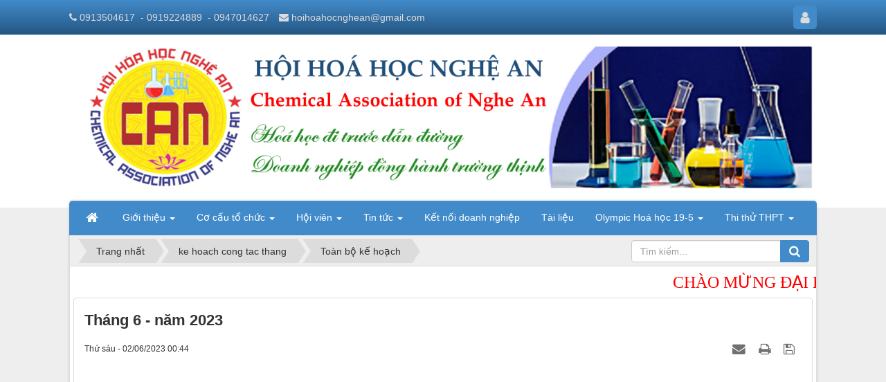

--- FILE ---
content_type: text/html; charset=UTF-8
request_url: https://can.net.vn/ke-hoach-cong-tac-thang/toan-bo-ke-hoach/thang-6-nam-2023-33.html
body_size: 10158
content:
<!DOCTYPE html>
    <html lang="vi" xmlns="http://www.w3.org/1999/xhtml" prefix="og: http://ogp.me/ns#">
    <head>
<title>hội hóa học nghệ an</title>
<meta name="description" content="Tháng 6 - năm 2023 - Detail - ke hoach cong tac thang - https&#x3A;&#x002F;&#x002F;can.net.vn&#x002F;ke-hoach-cong-tac-thang&#x002F;toan-bo-ke-hoach&#x002F;thang-6-nam-2023-33.html">
<meta name="keywords" content="kế hoạch tháng">
<meta name="news_keywords" content="kế hoạch tháng">
<meta name="author" content="Hội Hóa học Nghệ An">
<meta name="copyright" content="Hội Hóa học Nghệ An [webmaster@can.net.vn]">
<meta name="generator" content="NukeViet v4.4">
<meta http-equiv="Content-Type" content="text/html; charset=utf-8">
<meta property="og:title" content="Tháng 6 - năm 2023">
<meta property="og:type" content="article">
<meta property="og:description" content="Tháng 6 - năm 2023 - Detail - ke hoach cong tac thang - https&#x3A;&#x002F;&#x002F;can.net.vn&#x002F;ke-hoach-cong-tac-thang&#x002F;toan-bo-ke-hoach&#x002F;thang-6-nam-2023-33.html">
<meta property="og:site_name" content="Hội Hóa học Nghệ An">
<meta property="og:url" content="https://can.net.vn/ke-hoach-cong-tac-thang/toan-bo-ke-hoach/thang-6-nam-2023-33.html">
<meta property="article:published_time" content="2023-06-02EDT00:44:00">
<meta property="article:modified_time" content="2023-06-30EDT01:06:11">
<meta property="article:section" content="Toàn bộ kế hoạch">
<meta property="article:tag" content="kế hoạch tháng">
<link rel="shortcut icon" href="/uploads/banners/logohoi1.png">
<link rel="canonical" href="https://can.net.vn/ke-hoach-cong-tac-thang/toan-bo-ke-hoach/thang-6-nam-2023-33.html">
<link rel="alternate" href="/ke-hoach-cong-tac-thang/rss/" title="ke hoach cong tac thang" type="application/rss+xml">
<link rel="alternate" href="/ke-hoach-cong-tac-thang/rss/toan-bo-ke-hoach/" title="ke hoach cong tac thang - Toàn bộ kế hoạch" type="application/rss+xml">
<link rel="alternate" href="/ke-hoach-cong-tac-thang/rss/nam-2021-thang/" title="ke hoach cong tac thang - Năm 2021" type="application/rss+xml">
<link rel="alternate" href="/ke-hoach-cong-tac-thang/rss/nam-2022/" title="ke hoach cong tac thang - Năm 2022" type="application/rss+xml">
<link rel="alternate" href="/ke-hoach-cong-tac-thang/rss/nam-2023/" title="ke hoach cong tac thang - Năm 2023" type="application/rss+xml">
<link rel="alternate" href="/ke-hoach-cong-tac-thang/rss/nam-2024/" title="ke hoach cong tac thang - Năm 2024" type="application/rss+xml">
<link rel="alternate" href="/ke-hoach-cong-tac-thang/rss/nam-2025/" title="ke hoach cong tac thang - Năm 2025" type="application/rss+xml">
<link rel="alternate" href="/ke-hoach-cong-tac-thang/rss/nam-2026/" title="ke hoach cong tac thang - Năm 2026" type="application/rss+xml">
<link rel="preload" as="script" href="/assets/js/jquery/jquery.min.js?t=1753622993">
<link rel="preload" as="script" href="/assets/js/language/vi.js?t=1753622993">
<link rel="preload" as="script" href="/assets/js/DOMPurify/purify.js?t=1753622993">
<link rel="preload" as="script" href="/assets/js/global.js?t=1753622993">
<link rel="preload" as="script" href="/assets/js/site.js?t=1753622993">
<link rel="preload" as="script" href="/themes/default/js/news.js?t=1753622993">
<link rel="preload" as="script" href="/themes/default/js/main.js?t=1753622993">
<link rel="preload" as="script" href="/themes/default/js/custom.js?t=1753622993">
<link rel="preload" as="script" href="/assets/js/jquery-ui/jquery-ui.min.js?t=1753622993">
<link rel="preload" as="script" href="/assets/js/language/jquery.ui.datepicker-vi.js?t=1753622993">
<link rel="preload" as="script" href="/themes/default/js/users.js?t=1753622993">
<link rel="preload" as="script" href="/assets/js/star-rating/jquery.rating.pack.js?t=1753622993">
<link rel="preload" as="script" href="/assets/js/star-rating/jquery.MetaData.js?t=1753622993">
<link rel="preload" as="script" href="/themes/default/js/comment.js?t=1753622993">
<link rel="preload" as="script" href="/assets/editors/ckeditor/plugins/codesnippet/lib/highlight/highlight.pack.js?t=1753622993">
<link rel="preload" as="script" href="/themes/default/js/bootstrap.min.js?t=1753622993">
<link rel="stylesheet" href="/assets/css/font-awesome.min.css?t=1753622993">
<link rel="stylesheet" href="/themes/default/css/bootstrap.non-responsive.css?t=1753622993">
<link rel="stylesheet" href="/themes/default/css/style.css?t=1753622993">
<link rel="stylesheet" href="/themes/default/css/style.non-responsive.css?t=1753622993">
<link rel="StyleSheet" href="/themes/default/css/news.css?t=1753622993">
<link rel="stylesheet" href="/themes/default/css/custom.css?t=1753622993">
<link rel="StyleSheet" href="/themes/default/css/users.css?t=1753622993">
<link type="text/css" href="/assets/js/jquery-ui/jquery-ui.min.css?t=1753622993" rel="stylesheet" />
<link href="/assets/js/star-rating/jquery.rating.css?t=1753622993" type="text/css" rel="stylesheet"/>
<link href="/assets/editors/ckeditor/plugins/codesnippet/lib/highlight/styles/github.css?t=1753622993" rel="stylesheet">
<link rel="StyleSheet" href="/themes/default/css/comment.css?t=1753622993" type="text/css" />
    </head>
    <body>

    <noscript>
        <div class="alert alert-danger">Trình duyệt của bạn đã tắt chức năng hỗ trợ JavaScript.<br />Website chỉ làm việc khi bạn bật nó trở lại.<br />Để tham khảo cách bật JavaScript, hãy click chuột <a href="http://wiki.nukeviet.vn/support:browser:enable_javascript">vào đây</a>!</div>
    </noscript>
    <header>
        <div class="site-banner" style="background-image: url('/uploads/banners/banner3.png');"></div>
        <div class="section-header-bar">
            <div class="wraper">
                <nav class="header-nav">
                    <div class="header-nav-inner">
                        <div class="contactDefault">
                            <span class="visible-xs-inline-block"><a title="Thông tin liên hệ" class="pointer button" data-toggle="tip" data-target="#contactList" data-click="y"><em class="icon-old-phone icon-lg"></em><span class="hidden">Thông tin liên hệ</span></a></span>
<div id="contactList" class="content">
<h3 class="visible-xs-inline-block">Thông tin liên hệ</h3>
<ul class="contactList">
<li><em class="fa fa-phone"></em>&nbsp;<a href="tel:0913504617">0913504617</a>&nbsp; <a href="tel:0919224889">- 0919224889</a>&nbsp; <a href="tel:0947014627">- 0947014627</a></li>
<li><em class="fa fa-envelope"></em>&nbsp;<a href="/contact/Admin/">hoihoahocnghean@gmail.com</a></li>
</ul>
</div>
                        </div>
                        <div class="social-icons">
                        </div>
                        <div class="personalArea">
                            <span><a title="Đăng nhập - Đăng ký" class="pa pointer button" data-toggle="tip" data-target="#guestBlock_nv2" data-click="y" data-callback="recaptchareset"><em class="fa fa-user fa-lg"></em><span class="hidden">Đăng nhập</span></a></span>
                        </div>
                    </div>
                    <div id="tip" data-content="">
                        <div class="bg"></div>
                    </div>
                </nav>
            </div>
        </div>
        <div class="section-header">
            <div class="wraper">
                <div id="header">
                    <div class="logo">
                        <a title="Hội Hóa học Nghệ An" href="/"><img src="/uploads/banners/logohoi5.png" alt="Hội Hóa học Nghệ An"></a>
                                                <span class="site_name">Hội Hóa học Nghệ An</span>
                        <span class="site_description"></span>
                    </div>
                    <div class="right-ads">
                        <div class="nv-block-banners">
        <a rel="nofollow" href="/banners/click/?id=20&amp;s=a4f9ab0f5ec325882fb755d0cbff8bc6" onclick="this.target='_self'" title="Banner HHHNA"><img alt="Banner HHHNA" src="/uploads/banners/banner-hhhna-v2.png" width="1300"></a>
</div>

                    </div>
                </div>
            </div>
        </div>
    </header>
    <div class="section-nav">
        <div class="wraper">
            <nav class="second-nav" id="menusite">
                <div class="container">
                    <div class="row">
                        <div class="bg box-shadow">
                            <div class="navbar navbar-default navbar-static-top" role="navigation">
    <div class="navbar-header">
        <button type="button" class="navbar-toggle" data-toggle="collapse" data-target="#menu-site-default">
            <span class="sr-only">&nbsp;</span> <span class="icon-bar">&nbsp;</span> <span class="icon-bar">&nbsp;</span> <span class="icon-bar">&nbsp;</span>
        </button>
    </div>
    <div class="collapse navbar-collapse" id="menu-site-default">
        <ul class="nav navbar-nav">
            <li><a class="home" title="Trang nhất" href="/"><em class="fa fa-lg fa-home">&nbsp;</em><span class="visible-xs-inline-block"> Trang nhất</span></a></li>
                        <li  class="dropdown" role="presentation"><a class="dropdown-toggle"  href="/" role="button" aria-expanded="false" title="Giới thiệu">  Giới thiệu <strong class="caret">&nbsp;</strong>
                </a>  <ul class="dropdown-menu">
        <li><a href="/about/quyet-dinh-gia-nhap-lhh-kh-ktna.html" title="Quyết định gia nhập LHH KH&amp;KTNA">Quyết định gia nhập LHH KH&amp;KTNA</a></li>
    <li><a href="/about/quyet-dinh-thanh-lap-hoi.html" title="Quyết định thành lập Hội">Quyết định thành lập Hội</a></li>
    <li><a href="/about/cac-linh-vuc-hoat-dong.html" title="Các lĩnh vực hoạt động">Các lĩnh vực hoạt động</a></li>
    <li><a href="/about/dieu-le-hoi.html" title="Điều lệ Hội">Điều lệ Hội</a></li>
    <li><a href="/about/phuong-huong-nhiem-vu.html" title="Phương hướng nhiệm vụ">Phương hướng nhiệm vụ</a></li>
    <li><a href="/about/nghi-quyet-cua-dai-hoi.html" title="Nghị quyết của đại hội">Nghị quyết của đại hội</a></li>
    <li><a href="/about/quy-che-chi-tieu-noi-bo.html" title="Quy chế chi tiêu nội bộ">Quy chế chi tiêu nội bộ</a></li>
    <li><a href="/about/quy-dinh-su-dung-hoi-phi-va-quy-hoi.html" title="Quy định sử dụng hội phí và quỹ hội">Quy định sử dụng hội phí và quỹ hội</a></li>
</ul> </li>
            <li  class="dropdown" role="presentation"><a class="dropdown-toggle"  href="/" role="button" aria-expanded="false" title="Cơ cấu tổ chức">  Cơ cấu tổ chức <strong class="caret">&nbsp;</strong>
                </a>  <ul class="dropdown-menu">
        <li><a href="/about/co-cau-to-chuc.html" title="Cơ cấu tổ chức">Cơ cấu tổ chức</a></li>
    <li><a href="https://can.net.vn/about/lanh-dao-hoi.html" title="Lãnh đạo Hội">Lãnh đạo Hội</a></li>
    <li><a href="/about/ban-chap-hanh.html" title="Ban chấp hành">Ban chấp hành</a></li>
    <li><a href="/about/ban-thuong-vu.html" title="Ban thường vụ">Ban thường vụ</a></li>
    <li><a href="/about/ban-kiem-tra.html" title="Ban kiểm tra">Ban kiểm tra</a></li>
    <li class="dropdown-submenu"><a href="/phong-ban/ban-truyen-thong/" title="Ban truyền thông">Ban truyền thông</a> <ul class="dropdown-menu">
        <li><a href="https://can.net.vn/phong-ban/ban-truyen-thong/gioi-thieu-5.html" title="Giới thiệu về ban">Giới thiệu về ban</a></li>
    <li><a href="https://can.net.vn/phong-ban/ban-truyen-thong/hoat-dong-4.html" title="Hoạt động của ban">Hoạt động của ban</a></li>
</ul> </li>
    <li class="dropdown-submenu"><a href="/phong-ban/ban-tc-hc-th/" title="Ban tài chính - hành chính - tổng hợp">Ban tài chính - hành chính - tổng hợp</a> <ul class="dropdown-menu">
        <li><a href="https://can.net.vn/phong-ban/ban-tc-hc-th/gioi-thieu-9.html" title="Giới thiệu về ban">Giới thiệu về ban</a></li>
    <li><a href="https://can.net.vn/phong-ban/ban-tc-hc-th/hoat-dong-8.html" title="Hoạt động của ban">Hoạt động của ban</a></li>
</ul> </li>
    <li class="dropdown-submenu"><a href="/phong-ban/ban-thpt/" title="Ban Hoá học THPT">Ban Hoá học THPT</a> <ul class="dropdown-menu">
        <li><a href="https://can.net.vn/phong-ban/ban-thpt/gioi-thieu-10.html" title="Giới thiệu về ban">Giới thiệu về ban</a></li>
    <li><a href="https://can.net.vn/phong-ban/ban-thpt/hoat-dong-11.html" title="Hoạt động của ban">Hoạt động của ban</a></li>
</ul> </li>
    <li class="dropdown-submenu"><a href="/phong-ban/ban-thcs/" title="Ban Hoá học THCS">Ban Hoá học THCS</a> <ul class="dropdown-menu">
        <li><a href="https://can.net.vn/phong-ban/ban-thcs/gioi-thieu-6.html" title="Giới thiệu về ban">Giới thiệu về ban</a></li>
    <li><a href="https://can.net.vn/phong-ban/ban-thcs/hoat-dong-7.html" title="Hoạt động của ban">Hoạt động của ban</a></li>
</ul> </li>
    <li class="dropdown-submenu"><a href="/phong-ban/trung-tam-kn-qhdn/" title="Trung tâm KN&amp;QHDN">Trung tâm KN&amp;QHDN</a> <ul class="dropdown-menu">
        <li><a href="https://can.net.vn/phong-ban/trung-tam-kn-qhdn/gioi-thieu-trung-tam-kn-qhdn-13.html" title="Giới thiệu">Giới thiệu</a></li>
    <li><a href="https://can.net.vn/phong-ban/trung-tam-kn-qhdn/hoat-dong-cua-trung-tam-kn-qhdn-14.html" title="Hoạt động của trung tâm">Hoạt động của trung tâm</a></li>
</ul> </li>
    <li class="dropdown-submenu"><a href="/phong-ban/trung-tam-nc-ud-hoa-hoc/" title="Trung tâm NC&amp;ƯD Hóa học">Trung tâm NC&amp;ƯD Hóa học</a> <ul class="dropdown-menu">
        <li><a href="https://can.net.vn/phong-ban/trung-tam-nc-ud-hoa-hoc/gioi-thieu-ve-trung-tam-3.html" title="Giới thiệu về trung tâm">Giới thiệu về trung tâm</a></li>
    <li><a href="https://can.net.vn/phong-ban/trung-tam-nc-ud-hoa-hoc/hoat-dong-cua-trung-tam-2.html" title="Hoạt động của trung tâm">Hoạt động của trung tâm</a></li>
    <li><a href="https://can.net.vn/phong-ban/trung-tam-nc-ud-hoa-hoc/ho-so-nang-luc-1.html" title="Hồ sơ năng lực">Hồ sơ năng lực</a></li>
    <li><a href="https://can.net.vn/cv-bch/danh-sach/danh-sach-cv-2.html" title="Curriculum Vitae">Curriculum Vitae</a></li>
</ul> </li>
</ul> </li>
            <li  class="dropdown" role="presentation"><a class="dropdown-toggle"  href="" role="button" aria-expanded="false" title="Hội viên">  Hội viên <strong class="caret">&nbsp;</strong>
                </a>  <ul class="dropdown-menu">
        <li><a href="https://docs.google.com/document/d/1Y8_mniyI4qJ0pBj488fWyPtR3drP4jzeUHVfuhHtK4c/edit?usp=sharing" title="Mẫu đơn đăng kí tham gia Hội" onclick="this.target='_blank'">Mẫu đơn đăng kí tham gia Hội</a></li>
    <li><a href="https://script.google.com/macros/s/AKfycbypDGbfGgQZ1I2vOTg2roeUU7UbK2ZTI2fWXqq5Cg0/dev" title="Đăng kí và danh sách cấp thẻ hội viên" onclick="this.target='_blank'">Đăng kí và danh sách cấp thẻ hội viên</a></li>
</ul> </li>
            <li  class="dropdown" role="presentation"><a class="dropdown-toggle"  href="/tin-tuc-va-su-kien/" role="button" aria-expanded="false" title="Tin tức">  Tin tức <strong class="caret">&nbsp;</strong>
                </a>  <ul class="dropdown-menu">
        <li><a href="/ke-hoach-cong-tac-thang/toan-bo-ke-hoach/" title="Kế hoạch các tháng">Kế hoạch các tháng</a></li>
    <li><a href="/Ban-tin-noi-bo/" title="Bản tin nội bộ">Bản tin nội bộ</a></li>
    <li><a href="/thong-bao-van-ban/" title="Văn bản điều hành">Văn bản điều hành</a></li>
    <li><a href="/tin-bao-chi/" title="Tin báo chí">Tin báo chí</a></li>
</ul> </li>
            <li  role="presentation"><a class="dropdown-toggle"  href="/ket-noi-doanh-nghiep/" role="button" aria-expanded="false" title="Kết nối doanh nghiệp">  Kết nối doanh nghiệp</a> </li>
            <li  role="presentation"><a class="dropdown-toggle"  href="https://can.net.vn/sach-giao-trinh/" role="button" aria-expanded="false" title="Tài liệu">  Tài liệu</a> </li>
            <li  class="dropdown" role="presentation"><a class="dropdown-toggle"  href="" role="button" aria-expanded="false" title="Olympic Hoá học 19-5">  Olympic Hoá học 19-5 <strong class="caret">&nbsp;</strong>
                </a>  <ul class="dropdown-menu">
        <li><a href="https://docs.google.com/forms/d/e/1FAIpQLSfJLSb9A9coHL-DdYfTqJYk-2WsmEHkuCqI_mq7teW-1jqpMg/viewform" title="Đăng kí dự thi" onclick="this.target='_blank'">Đăng kí dự thi</a></li>
    <li><a href="https://docs.google.com/spreadsheets/d/16DfxT3dq5kFXgcJuJa_b_C0xzFEjY44ZgmDzgaTbGtU/edit?gid=356422078#gid=356422078" title="Danh sách đăng kí thành công" onclick="this.target='_blank'">Danh sách đăng kí thành công</a></li>
    <li><a href="https://can.net.vn/de-thi-dap-an-olympic-hoa-hoc-19-5/" title="Đề thi-Đáp án Olympic Hoá học 19-5">Đề thi-Đáp án Olympic Hoá học 19-5</a></li>
    <li><a href="https://can.net.vn/thong-bao-van-ban/quy-dinh-thi-olympic-hoa-hoc-19-5-cua-hoi-hoa-hoc-nghe-an-228.html" title="Quy định thi Olympic Hoá học 19-5">Quy định thi Olympic Hoá học 19-5</a></li>
</ul> </li>
            <li  class="dropdown" role="presentation"><a class="dropdown-toggle"  href="" role="button" aria-expanded="false" title="Thi thử THPT">  Thi thử THPT <strong class="caret">&nbsp;</strong>
                </a>  <ul class="dropdown-menu">
        <li><a href="https://docs.google.com/forms/d/e/1FAIpQLSco5HTQaCHV9vgdQypxd_Pq-9lpIsCO1k35VOGsLsh0L-3bkA/viewform" title="Đăng kí dự thi" onclick="this.target='_blank'">Đăng kí dự thi</a></li>
    <li><a href="https://docs.google.com/spreadsheets/d/1mbGsVRfk4R0ZIDrvH_32a700yeNXB6DGI3rljergUWw/edit?gid=1391314062#gid=1391314062" title="Danh sách đăng kí thành công" onclick="this.target='_blank'">Danh sách đăng kí thành công</a></li>
    <li><a href="https://can.net.vn/de-thi-dap-an-thi-thu-tn-thpt/" title="Đề thi-Đáp án thi thử TNTHPT">Đề thi-Đáp án thi thử TNTHPT</a></li>
</ul> </li>
        </ul>
    </div>
</div>
                        </div>
                    </div>
                </div>
            </nav>
        </div>
    </div>
    <div class="section-body">
        <div class="wraper">
            <section>
                <div class="container" id="body">
                    <nav class="third-nav">
                        <div class="row">
                            <div class="bg">
                            <div class="clearfix">
                                <div class="col-xs-24 col-sm-18 col-md-18">
                                                                        <div class="breadcrumbs-wrap">
                                        <div class="display">
                                            <a class="show-subs-breadcrumbs hidden" href="#" onclick="showSubBreadcrumbs(this, event);"><em class="fa fa-lg fa-angle-right"></em></a>
                                            <ul class="breadcrumbs list-none"></ul>
                                        </div>
                                        <ul class="subs-breadcrumbs"></ul>
                                        <ul class="temp-breadcrumbs hidden" itemscope itemtype="https://schema.org/BreadcrumbList">
                                            <li itemprop="itemListElement" itemscope itemtype="https://schema.org/ListItem"><a href="/" itemprop="item" title="Trang nhất"><span itemprop="name">Trang nhất</span></a><i class="hidden" itemprop="position" content="1"></i></li>
                                            <li itemprop="itemListElement" itemscope itemtype="https://schema.org/ListItem"><a href="/ke-hoach-cong-tac-thang/" itemprop="item" title="ke hoach cong tac thang"><span class="txt" itemprop="name">ke hoach cong tac thang</span></a><i class="hidden" itemprop="position" content="2"></i></li><li itemprop="itemListElement" itemscope itemtype="https://schema.org/ListItem"><a href="/ke-hoach-cong-tac-thang/toan-bo-ke-hoach/" itemprop="item" title="Toàn bộ kế hoạch"><span class="txt" itemprop="name">Toàn bộ kế hoạch</span></a><i class="hidden" itemprop="position" content="3"></i></li>
                                        </ul>
                                    </div>
                                </div>
                                <div class="headerSearch col-xs-24 col-sm-6 col-md-6">
                                    <div class="input-group">
                                        <input type="text" class="form-control" maxlength="60" placeholder="Tìm kiếm..."><span class="input-group-btn"><button type="button" class="btn btn-info" data-url="/seek/?q=" data-minlength="3" data-click="y"><em class="fa fa-search fa-lg"></em></button></span>
                                    </div>
                                </div>
                            </div>
                            </div>
                        </div>
                    </nav>
<div class="row">
	<marquee><font size="+2"><font face="Palatino Linotype"><font color="red">CHÀO MỪNG ĐẠI HỘI ĐẠI BIỂU TOÀN QUỐC LẦN THỨ XIV ĐẢNG CỘNG SẢN VIỆT NAM </font> <font color="white">------------------------------------------</font><font color="red"></font></font></font></marquee>

</div>
<div class="row">
	<div class="col-md-24">
<div class="news_column panel panel-default" itemtype="http://schema.org/NewsArticle" itemscope>
    <div class="panel-body">
        <h1 class="title margin-bottom-lg" itemprop="headline">Tháng 6 - năm 2023</h1>
        <div class="hidden hide d-none" itemprop="author" itemtype="http://schema.org/Person" itemscope>
            <span itemprop="name">admincan</span>
        </div>
        <span class="hidden hide d-none" itemprop="datePublished">2023-06-30T01:06:11-04:00</span>
        <span class="hidden hide d-none" itemprop="dateModified">2023-06-30T01:06:11-04:00</span>
        <span class="hidden hide d-none" itemprop="mainEntityOfPage">https://can.net.vn/ke-hoach-cong-tac-thang/toan-bo-ke-hoach/thang-6-nam-2023-33.html</span>
        <span class="hidden hide d-none" itemprop="image">/themes/default/images/no_image.gif</span>
        <div class="hidden hide d-none" itemprop="publisher" itemtype="http://schema.org/Organization" itemscope>
            <span itemprop="name">Hội Hóa học Nghệ An</span>
            <span itemprop="logo" itemtype="http://schema.org/ImageObject" itemscope>
                <span itemprop="url">https://can.net.vn/uploads/banners/logohoi5.png</span>
            </span>
        </div>
        <div class="row margin-bottom-lg">
            <div class="col-md-12">
                <span class="h5">Thứ sáu - 02/06/2023 00:44</span>
            </div>
            <div class="col-md-12">
                <ul class="list-inline text-right">
                                        <li><a class="dimgray" rel="nofollow" title="Gửi bài viết qua email" href="javascript:void(0);" onclick="nv_open_browse('/ke-hoach-cong-tac-thang/sendmail/toan-bo-ke-hoach/thang-6-nam-2023-33.html','',650,500,'resizable=no,scrollbars=yes,toolbar=no,location=no,status=no');return false"><em class="fa fa-envelope fa-lg">&nbsp;</em></a></li>
                                        <li><a class="dimgray" rel="nofollow" title="In ra" href="javascript: void(0)" onclick="nv_open_browse('/ke-hoach-cong-tac-thang/print/toan-bo-ke-hoach/thang-6-nam-2023-33.html','',840,500,'resizable=yes,scrollbars=yes,toolbar=no,location=no,status=no');return false"><em class="fa fa-print fa-lg">&nbsp;</em></a></li>
                                        <li><a class="dimgray" rel="nofollow" title="Lưu bài viết này" href="/ke-hoach-cong-tac-thang/savefile/toan-bo-ke-hoach/thang-6-nam-2023-33.html"><em class="fa fa-save fa-lg">&nbsp;</em></a></li>
                </ul>
            </div>
        </div>
                <div class="clearfix">
            <div class="hometext m-bottom" itemprop="description"></div>
        </div>
        <div id="news-bodyhtml" class="bodytext margin-bottom-lg">
            <div style="text-align:center"><span style="color:rgb(142, 68, 173);"><strong><iframe frameborder="0" height="800" src="https://drive.google.com/file/d/1a7NsBI1FSwk-m3kJaiQB9Wr_cYY3hj9mUkBd7crB8F4/preview" width="1000"></iframe></strong></span></div>
        </div>
                <div class="alert alert-info margin-bottom-lg">
            Chú ý: Việc đăng lại bài viết trên ở website hoặc các phương tiện truyền thông khác mà không ghi rõ nguồn http://can.net.vn là vi phạm bản quyền
        </div>
    </div>
</div>

<div class="news_column panel panel-default">
    <div class="panel-body">
        <div class="h5">
            <em class="fa fa-tags">&nbsp;</em><strong>Tags: </strong><a title="kế hoạch tháng" href="/ke-hoach-cong-tac-thang/tag/kế-hoạch-tháng"><em>kế hoạch tháng</em></a>
        </div>
    </div>
</div>
<div class="news_column panel panel-default">
    <div class="panel-body">
        <form id="form3B" action="">
            <div class="h5 clearfix">
                <p id="stringrating">Tổng số điểm của bài viết là: 0 trong 0 đánh giá</p>
                <div style="padding: 5px;">
                    <input class="hover-star" type="radio" value="1" title="Bài viết rất kém" /><input class="hover-star" type="radio" value="2" title="Bài viết kém" /><input class="hover-star" type="radio" value="3" title="Bài viết đạt" /><input class="hover-star" type="radio" value="4" title="Bài viết tốt" /><input class="hover-star" type="radio" value="5" title="Bài viết rất tốt" /><span id="hover-test" style="margin: 0 0 0 20px;">Click để đánh giá bài viết</span>
                </div>
            </div>
        </form>
    </div>
</div>

<div class="news_column panel panel-default">
    <div class="panel-body">
        <div class="socialicon clearfix">
            <div class="fb-like" data-href="https://can.net.vn/ke-hoach-cong-tac-thang/toan-bo-ke-hoach/thang-6-nam-2023-33.html" data-layout="button_count" data-action="like" data-show-faces="false" data-share="true">&nbsp;</div>
            <a href="http://twitter.com/share" class="twitter-share-button">Tweet</a>
        </div>
     </div>
</div>

<div class="news_column panel panel-default">
    <div class="panel-body">
<div id="idcomment" class="nv-fullbg">
    <div class="row clearfix margin-bottom-lg">
        <div class="col-xs-12 text-left">
            <p class="comment-title"><em class="fa fa-comments">&nbsp;</em> Ý kiến bạn đọc</p>
        </div>
        <div class="col-xs-12 text-right">
            <select id="comment-sort-change" class="form-control" data-module="ke-hoach-cong-tac-thang" data-area="117" data-id="33" data-allowed="2" data-checkss="cdf0ff29fc9b1bf74933afc64e09706d" data-perpage="5">
                                <option value="0"  selected="selected">Sắp xếp theo bình luận mới</option>
                <option value="1" >Sắp xếp theo bình luận cũ</option>
                <option value="2" >Sắp xếp theo số lượt thích</option>
            </select>
        </div>
    </div>
    <div id="formcomment" class="comment-form">
    </div>
</div>
    </div>
</div>

<div class="news_column panel panel-default">
    <div class="panel-body other-news">
                <p class="h3"><strong>Những tin mới hơn</strong></p>
        <div class="clearfix">
            <ul class="detail-related related list-none list-items">
                                <li>
                    <em class="fa fa-angle-right">&nbsp;</em>
                    <h4><a href="/ke-hoach-cong-tac-thang/toan-bo-ke-hoach/thang-1-nam-2024-40.html"  data-placement="bottom" data-content="" data-img="" data-rel="tooltip" title="Tháng 1 - năm 2024">Tháng 1 - năm 2024</a></h4>
                    <em>(02/01/2024)</em>
                </li>
                <li>
                    <em class="fa fa-angle-right">&nbsp;</em>
                    <h4><a href="/ke-hoach-cong-tac-thang/toan-bo-ke-hoach/thang-2-nam-2024-41.html"  data-placement="bottom" data-content="" data-img="" data-rel="tooltip" title="Tháng 2 - năm 2024">Tháng 2 - năm 2024</a></h4>
                    <em>(14/02/2024)</em>
                </li>
                <li>
                    <em class="fa fa-angle-right">&nbsp;</em>
                    <h4><a href="/ke-hoach-cong-tac-thang/toan-bo-ke-hoach/thang-3-nam-2024-42.html"  data-placement="bottom" data-content="" data-img="" data-rel="tooltip" title="Tháng 3 - năm 2024">Tháng 3 - năm 2024</a></h4>
                    <em>(03/03/2024)</em>
                </li>
                <li>
                    <em class="fa fa-angle-right">&nbsp;</em>
                    <h4><a href="/ke-hoach-cong-tac-thang/toan-bo-ke-hoach/thang-4-nam-2024-43.html"  data-placement="bottom" data-content="" data-img="" data-rel="tooltip" title="Tháng 4 - năm 2024">Tháng 4 - năm 2024</a></h4>
                    <em>(14/04/2024)</em>
                </li>
                <li>
                    <em class="fa fa-angle-right">&nbsp;</em>
                    <h4><a href="/ke-hoach-cong-tac-thang/toan-bo-ke-hoach/thang-12-nam-2023-39.html"  data-placement="bottom" data-content="" data-img="" data-rel="tooltip" title="Tháng 12 - năm 2023">Tháng 12 - năm 2023</a></h4>
                    <em>(02/12/2023)</em>
                </li>
                <li>
                    <em class="fa fa-angle-right">&nbsp;</em>
                    <h4><a href="/ke-hoach-cong-tac-thang/toan-bo-ke-hoach/thang-11-nam-2023-38.html"  data-placement="bottom" data-content="" data-img="" data-rel="tooltip" title="Tháng 11 - năm 2023">Tháng 11 - năm 2023</a></h4>
                    <em>(04/11/2023)</em>
                </li>
                <li>
                    <em class="fa fa-angle-right">&nbsp;</em>
                    <h4><a href="/ke-hoach-cong-tac-thang/toan-bo-ke-hoach/thang-8-nam-2023-35.html"  data-placement="bottom" data-content="" data-img="" data-rel="tooltip" title="Tháng 8 - năm 2023">Tháng 8 - năm 2023</a></h4>
                    <em>(08/08/2023)</em>
                </li>
                <li>
                    <em class="fa fa-angle-right">&nbsp;</em>
                    <h4><a href="/ke-hoach-cong-tac-thang/toan-bo-ke-hoach/thang-9-nam-2023-36.html"  data-placement="bottom" data-content="" data-img="" data-rel="tooltip" title="Tháng 9 - năm 2023">Tháng 9 - năm 2023</a></h4>
                    <em>(01/09/2023)</em>
                </li>
                <li>
                    <em class="fa fa-angle-right">&nbsp;</em>
                    <h4><a href="/ke-hoach-cong-tac-thang/toan-bo-ke-hoach/thang-10-nam-2023-37.html"  data-placement="bottom" data-content="" data-img="" data-rel="tooltip" title="Tháng 10 - năm 2023">Tháng 10 - năm 2023</a></h4>
                    <em>(01/10/2023)</em>
                </li>
                <li>
                    <em class="fa fa-angle-right">&nbsp;</em>
                    <h4><a href="/ke-hoach-cong-tac-thang/toan-bo-ke-hoach/thang-7-nam-2023-34.html"  data-placement="bottom" data-content="" data-img="" data-rel="tooltip" title="Tháng 7 - năm 2023">Tháng 7 - năm 2023</a></h4>
                    <em>(30/06/2023)</em>
                </li>
            </ul>
        </div>
                <p class="h3"><strong>Những tin cũ hơn</strong></p>
        <div class="clearfix">
            <ul class="detail-related related list-none list-items">
                                <li>
                    <em class="fa fa-angle-right">&nbsp;</em>
                    <h4><a href="/ke-hoach-cong-tac-thang/toan-bo-ke-hoach/thang-5-nam-2023-32.html"   data-placement="bottom" data-content="" data-img="" data-rel="tooltip" title="Tháng 5 - năm 2023">Tháng 5 - năm 2023</a></h4>
                    <em>(02/05/2023)</em>
                </li>
                <li>
                    <em class="fa fa-angle-right">&nbsp;</em>
                    <h4><a href="/ke-hoach-cong-tac-thang/toan-bo-ke-hoach/thang-4-nam-2023-31.html"   data-placement="bottom" data-content="" data-img="" data-rel="tooltip" title="Tháng 4 - năm 2023">Tháng 4 - năm 2023</a></h4>
                    <em>(31/03/2023)</em>
                </li>
                <li>
                    <em class="fa fa-angle-right">&nbsp;</em>
                    <h4><a href="/ke-hoach-cong-tac-thang/toan-bo-ke-hoach/thang-3-nam-2023-30.html"   data-placement="bottom" data-content="" data-img="" data-rel="tooltip" title="Tháng 3 - năm 2023">Tháng 3 - năm 2023</a></h4>
                    <em>(05/03/2023)</em>
                </li>
                <li>
                    <em class="fa fa-angle-right">&nbsp;</em>
                    <h4><a href="/ke-hoach-cong-tac-thang/toan-bo-ke-hoach/thang-2-nam-2023-29.html"   data-placement="bottom" data-content="" data-img="" data-rel="tooltip" title="Tháng 2 - năm 2023">Tháng 2 - năm 2023</a></h4>
                    <em>(28/01/2023)</em>
                </li>
                <li>
                    <em class="fa fa-angle-right">&nbsp;</em>
                    <h4><a href="/ke-hoach-cong-tac-thang/toan-bo-ke-hoach/thang-1-nam-2023-28.html"   data-placement="bottom" data-content="" data-img="" data-rel="tooltip" title="Tháng 1 - Năm 2023">Tháng 1 - Năm 2023</a></h4>
                    <em>(01/01/2023)</em>
                </li>
                <li>
                    <em class="fa fa-angle-right">&nbsp;</em>
                    <h4><a href="/ke-hoach-cong-tac-thang/toan-bo-ke-hoach/thang-12-nam-2022-27.html"   data-placement="bottom" data-content="" data-img="" data-rel="tooltip" title="Tháng 12 - năm 2022">Tháng 12 - năm 2022</a></h4>
                    <em>(04/12/2022)</em>
                </li>
                <li>
                    <em class="fa fa-angle-right">&nbsp;</em>
                    <h4><a href="/ke-hoach-cong-tac-thang/toan-bo-ke-hoach/thang-11-nam-2022-26.html"   data-placement="bottom" data-content="" data-img="" data-rel="tooltip" title="Tháng 11 - Năm 2022">Tháng 11 - Năm 2022</a></h4>
                    <em>(01/11/2022)</em>
                </li>
                <li>
                    <em class="fa fa-angle-right">&nbsp;</em>
                    <h4><a href="/ke-hoach-cong-tac-thang/toan-bo-ke-hoach/thang-10-nam-2022-25.html"   data-placement="bottom" data-content="" data-img="" data-rel="tooltip" title="Tháng 10 - năm 2022">Tháng 10 - năm 2022</a></h4>
                    <em>(01/10/2022)</em>
                </li>
                <li>
                    <em class="fa fa-angle-right">&nbsp;</em>
                    <h4><a href="/ke-hoach-cong-tac-thang/toan-bo-ke-hoach/thang-9-nam-2022-24.html"   data-placement="bottom" data-content="" data-img="" data-rel="tooltip" title="Tháng 9 -Năm 2022">Tháng 9 -Năm 2022</a></h4>
                    <em>(02/09/2022)</em>
                </li>
                <li>
                    <em class="fa fa-angle-right">&nbsp;</em>
                    <h4><a href="/ke-hoach-cong-tac-thang/toan-bo-ke-hoach/thang-8-nam-2022-23.html"   data-placement="bottom" data-content="" data-img="" data-rel="tooltip" title="Tháng 8 - năm 2022">Tháng 8 - năm 2022</a></h4>
                    <em>(06/08/2022)</em>
                </li>
            </ul>
        </div>
    </div>
</div>
	</div>
</div>
<div class="row">
</div>
                </div>
            </section>
        </div>
    </div>
    <footer class="section-footer-top" id="footer">
        <div class="wraper">
            <div class="container">
                <div class="row">
                    <div class="col-xs-24 col-sm-24 col-md-6">
                    </div>
                    <div class="col-xs-24 col-sm-24 col-md-10">
                    </div>
                    <div class="col-xs-24 col-sm-24 col-md-8">
                    </div>
                </div>
                <div class="row">
                    <div class="col-xs-24 col-sm-24 col-md-8">
                        <div class="qr-code-wraper">
                            <div style="text-align: center;">Bản quyền thuộc về Hội Hoá học Nghệ An © 2021.<br />Chỉ được phát hành lại thông tin từ website này khi có sự đồng ý bằng văn bản của Hội Hoá học Nghệ An</div>
<div class="panel-body">
    <h3>Thông tin</h3>
    <section><ul class="menu">
		<li>
		<a href="/users/">Thành viên</a>
	</li>
	<li>
		<a href="/contact/">Liên hệ</a>
	</li>
	<li>
		<a href="/banners/">Quảng cáo</a>
	</li>
	<li>
		<a href="/feeds/">RSS-feeds</a>
	</li>
</ul></section>
</div>

                        </div>
                        <div id="ftip" data-content="">
                            <div class="bg"></div>
                        </div>
                    </div>
                    <div class="col-xs-24 col-sm-24 col-md-16">
                        <div class="panel-body">
    <h3>HỘI HOÁ HỌC NGHỆ AN &#40;CAN&#41;</h3>
    <section><em class="fa fa-file-text"></em><span> Quyết định thành lập số: 4930/QĐ-UBND ngày 31/12/2020 của Chủ tịch UBND tỉnh Nghệ An</span></br>

<em class="fa fa-flag"></em><span> Địa chỉ: Trường Đại học Vinh – phường Trường Vinh – tỉnh Nghệ An</span></br>

<em class="fa fa-phone"></em><span> Điện thoại:   <a href="tel:0913504617"><span itemprop="telephone">0913504617</span></a>   <a href="tel:0919224889"><span itemprop="telephone">0919224889</span></a>   <a href="tel:0947014627"><span itemprop="telephone">0947014627</span></a></span></br>

<em class="fa fa-envelope"></em><span> Email: <a href="mailto:hoihoahocnghean@gmail.com"><span itemprop="email">hoihoahocnghean@gmail.com</span></a></span></br>

<em class="fa fa-globe"></em><span> Website:   <a href="https://can.net.vn/" target="_blank"><span itemprop="url">https://can.net.vn/</span></a></span></br>

<em class="fa fa-address-card"></em><span> Tài khoản: Hội Hoá học Nghệ An - 121000083767 - Ngân hàng VietinBank - Nghệ An</span></section>
</div>

                    </div>
                </div>
            </div>
        </div>
    </footer>
    <nav class="section-footer-bottom footerNav2">
        <div class="wraper">
            <div class="container">
                <div class="bttop">
                    <a class="pointer"><i class="fa fa-eject fa-lg"></i></a>
                </div>
            </div>
        </div>
    </nav>
    <!-- SiteModal Required!!! -->
    <div id="sitemodal" class="modal fade" role="dialog">
        <div class="modal-dialog">
            <div class="modal-content">
                <div class="modal-body">
                    <i class="fa fa-spinner fa-spin"></i>
                </div>
                <button type="button" class="close" data-dismiss="modal"><span class="fa fa-times"></span></button>
            </div>
        </div>
    </div>
    <div class="fix_banner_left">
    </div>
    <div class="fix_banner_right">
    </div>
        <div id="timeoutsess" class="chromeframe">
            Bạn đã không sử dụng Site, <a onclick="timeoutsesscancel();" href="#">Bấm vào đây để duy trì trạng thái đăng nhập</a>. Thời gian chờ: <span id="secField"> 60 </span> giây
        </div>
        <div id="openidResult" class="nv-alert" style="display:none"></div>
        <div id="openidBt" data-result="" data-redirect=""></div>
<div id="run_cronjobs" style="visibility:hidden;display:none;"><img alt="" src="/index.php?second=cronjobs&amp;p=k583Kx1a" width="1" height="1" /></div>

<div id="guestBlock_nv2" class="hidden">
    <div class="guestBlock">
        <h3>
            <a href="#" onclick="switchTab(this);tipAutoClose(true);" class="guest-sign pointer margin-right current" data-switch=".log-area, .reg-area" data-obj=".guestBlock">Đăng nhập</a>
            <a href="" onclick="switchTab(this);tipAutoClose(false);" class="guest-reg pointer" data-switch=".reg-area, .log-area" data-obj=".guestBlock">Đăng ký</a>
        </h3>
        <div class="log-area">
            <form action="/users/login/" method="post" onsubmit="return login_validForm(this);" autocomplete="off" novalidate>
    <div class="nv-info margin-bottom" data-default="Hãy đăng nhập thành viên để trải nghiệm đầy đủ các tiện ích trên site">Hãy đăng nhập thành viên để trải nghiệm đầy đủ các tiện ích trên site</div>
    <div class="form-detail">
        <div class="form-group loginstep1">
            <div class="input-group">
                <span class="input-group-addon"><em class="fa fa-user fa-lg"></em></span>
                <input type="text" class="required form-control" placeholder="Tên đăng nhập hoặc email" value="" name="nv_login" maxlength="100" data-pattern="/^(.){1,}$/" onkeypress="validErrorHidden(this);" data-mess="Tên đăng nhập chưa được khai báo">
            </div>
        </div>

        <div class="form-group loginstep1">
            <div class="input-group">
                <span class="input-group-addon"><em class="fa fa-key fa-lg fa-fix"></em></span>
                <input type="password" autocomplete="off" class="required form-control" placeholder="Mật khẩu" value="" name="nv_password" maxlength="100" data-pattern="/^(.){3,}$/" onkeypress="validErrorHidden(this);" data-mess="Mật khẩu đăng nhập chưa được khai báo">
            </div>
        </div>

        <div class="form-group loginstep2 hidden">
            <label class="margin-bottom">Nhập mã xác minh từ ứng dụng Google Authenticator</label>
            <div class="input-group margin-bottom">
                <span class="input-group-addon"><em class="fa fa-key fa-lg fa-fix"></em></span>
                <input type="text" class="required form-control" placeholder="Nhập mã 6 chữ số" value="" name="nv_totppin" maxlength="6" data-pattern="/^(.){6,}$/" onkeypress="validErrorHidden(this);" data-mess="Nhập mã 6 chữ số">
            </div>
            <div class="text-center">
                <a href="#" onclick="login2step_change(this);">Thử cách khác</a>
            </div>
        </div>

        <div class="form-group loginstep3 hidden">
            <label class="margin-bottom">Nhập một trong các mã dự phòng bạn đã nhận được.</label>
            <div class="input-group margin-bottom">
                <span class="input-group-addon"><em class="fa fa-key fa-lg fa-fix"></em></span>
                <input type="text" class="required form-control" placeholder="Nhập mã 8 chữ số" value="" name="nv_backupcodepin" maxlength="8" data-pattern="/^(.){8,}$/" onkeypress="validErrorHidden(this);" data-mess="Nhập mã 8 chữ số">
            </div>
            <div class="text-center">
                <a href="#" onclick="login2step_change(this);">Thử cách khác</a>
            </div>
        </div>
        <div class="text-center margin-bottom-lg">
            <input type="button" value="Thiết lập lại" class="btn btn-default" onclick="validReset(this.form);return!1;" />
            <button class="bsubmit btn btn-primary" type="submit">Đăng nhập</button>
           </div>
    </div>
</form>

            <div class="text-center margin-top-lg" id="other_form">
                <a href="/users/lostpass/">Quên mật khẩu?</a>
            </div>
        </div>
                <div class="reg-area hidden">
            <form class="user-reg-form" action="/users/register/" method="post" onsubmit="return reg_validForm(this);" autocomplete="off" novalidate>
    <div class="nv-info margin-bottom" data-default="Để đăng ký thành viên, bạn cần khai báo tất cả các ô trống dưới đây">Để đăng ký thành viên, bạn cần khai báo tất cả các ô trống dưới đây</div>

    <div class="form-detail">
                        <div class="form-group">
            <div>
                <input type="text" class="form-control  input" placeholder="Họ và tên đệm" value="" name="last_name" maxlength="100" onkeypress="validErrorHidden(this);" data-mess="">
            </div>
        </div>
                <div class="form-group">
            <div>
                <input type="text" class="form-control required input" placeholder="Tên" value="" name="first_name" maxlength="100" onkeypress="validErrorHidden(this);" data-mess="">
            </div>
        </div>
        <div class="form-group">
            <div>
                <input type="text" class="required form-control" placeholder="Tên đăng nhập" value="" name="username" maxlength="20" data-pattern="/^(.){4,20}$/" onkeypress="validErrorHidden(this);" data-mess="Tên đăng nhập không hợp lệ: Tên đăng nhập chỉ được sử dụng Unicode, không có các ký tự đặc biệt và có từ 4 đến 20 ký tự">
            </div>
        </div>

        <div class="form-group">
            <div>
                <input type="email" class="required form-control" placeholder="Email" value="" name="email" maxlength="100" onkeypress="validErrorHidden(this);" data-mess="Email chưa được khai báo">
            </div>
        </div>

        <div class="form-group">
            <div>
                <input type="password" autocomplete="off" class="password required form-control" placeholder="Mật khẩu" value="" name="password" maxlength="32" data-pattern="/^(.){5,32}$/" onkeypress="validErrorHidden(this);" data-mess="Mật khẩu không hợp lệ: Mật khẩu cần kết hợp số và chữ, yêu cầu có chữ in HOA và có từ 5 đến 32 ký tự">
            </div>
        </div>

        <div class="form-group">
            <div>
                <input type="password" autocomplete="off" class="re-password required form-control" placeholder="Lặp lại mật khẩu" value="" name="re_password" maxlength="32" data-pattern="/^(.){1,}$/" onkeypress="validErrorHidden(this);" data-mess="Bạn chưa viết lại mật khẩu vào ô nhập lại mật khẩu">
            </div>
        </div>

                <div>
            <div>
                <div class="form-group clearfix radio-box  input" data-mess="">
                    <label class="col-sm-8 control-label  input" title=""> Giới tính </label>
                    <div class="btn-group col-sm-16">
                                                <label class="radio-box"> <input type="radio" name="gender" value="N" class="input" onclick="validErrorHidden(this,5);" > N/A </label>
                        <label class="radio-box"> <input type="radio" name="gender" value="M" class="input" onclick="validErrorHidden(this,5);"  checked="checked"> Nam </label>
                        <label class="radio-box"> <input type="radio" name="gender" value="F" class="input" onclick="validErrorHidden(this,5);" > Nữ </label>
                    </div>
                </div>
            </div>
        </div>
                <div class="form-group">
            <div class="input-group">
                <input type="text" class="form-control datepicker required input" data-provide="datepicker" placeholder="Ngày tháng năm sinh" value="" name="birthday" readonly="readonly" onchange="validErrorHidden(this);" onfocus="datepickerShow(this);" data-mess=""/>
                <span class="input-group-addon pointer" onclick="button_datepickerShow(this);"> <em class="fa fa-calendar"></em> </span>
            </div>
        </div>
                <div class="form-group">
            <div>
                <textarea class="form-control  input" placeholder="Chữ ký" name="sig" onkeypress="validErrorHidden(this);" data-mess=""></textarea>
            </div>
        </div>
                <div class="form-group rel">
            <div class="input-group">
                <input type="text" class="form-control required input" placeholder="Câu hỏi bảo mật" value="" name="question" maxlength="255" data-pattern="/^(.){3,}$/" onkeypress="validErrorHidden(this);" data-mess="Bạn chưa khai báo câu hỏi bảo mật">
                <span class="input-group-addon pointer" title="Hãy lựa chọn câu hỏi" onclick="showQlist(this);"><em class="fa fa-caret-down fa-lg"></em></span>
            </div>
            <div class="qlist" data-show="no">
                <ul>
                                        <li>
                        <a href="#" onclick="addQuestion(this);">Bạn thích môn thể thao nào nhất</a>
                    </li>
                    <li>
                        <a href="#" onclick="addQuestion(this);">Món ăn mà bạn yêu thích</a>
                    </li>
                    <li>
                        <a href="#" onclick="addQuestion(this);">Thần tượng điện ảnh của bạn</a>
                    </li>
                    <li>
                        <a href="#" onclick="addQuestion(this);">Bạn thích nhạc sỹ nào nhất</a>
                    </li>
                    <li>
                        <a href="#" onclick="addQuestion(this);">Quê ngoại của bạn ở đâu</a>
                    </li>
                    <li>
                        <a href="#" onclick="addQuestion(this);">Tên cuốn sách &quot;gối đầu giường&quot;</a>
                    </li>
                    <li>
                        <a href="#" onclick="addQuestion(this);">Ngày lễ mà bạn luôn mong đợi</a>
                    </li>
                </ul>
            </div>
        </div>
                <div class="form-group">
            <div>
                <input type="text" class="form-control required input" placeholder="Trả lời câu hỏi" value="" name="answer" maxlength="255" data-pattern="/^(.){3,}$/" onkeypress="validErrorHidden(this);" data-mess="Bạn chưa nhập câu Trả lời của câu hỏi">
            </div>
        </div>
                                <div class="form-group">
            <label for="nvcf-donvi">Đơn vị đang công tác:</label>
            <div>
                <input type="text" class="form-control required input" placeholder="Đơn vị đang công tác" value="" name="custom_fields[donvi]" onkeypress="validErrorHidden(this);" data-mess="" id="nvcf-donvi">
            </div>
        </div>
                <div class="form-group">
            <label for="nvcf-huyen">Huyện:</label>
            <div>
                <input type="text" class="form-control required input" placeholder="Huyện" value="" name="custom_fields[huyen]" onkeypress="validErrorHidden(this);" data-mess="" id="nvcf-huyen">
            </div>
        </div>
                <div class="form-group">
            <label for="nvcf-tinh">Tỉnh:</label>
            <div>
                <input type="text" class="form-control required input" placeholder="Tỉnh" value="" name="custom_fields[tinh]" onkeypress="validErrorHidden(this);" data-mess="" id="nvcf-tinh">
            </div>
        </div>
                <div class="form-group">
            <label for="nvcf-hocham">Học hàm-Học vị:</label>
            <div>
                <select name="custom_fields[hocham]" class="form-control  input" onchange="validErrorHidden(this);" data-mess="" id="nvcf-hocham">
                                        <option value="GSTS" > GS.TS </option>
                    <option value="PGSTS" > PGS.TS </option>
                    <option value="TS" > TS </option>
                    <option value="ThS" > ThS </option>
                </select>
            </div>
        </div>
                <div>
            <div>
                <div class="form-group text-center check-box required" data-mess="">
                    <input type="checkbox" name="agreecheck" value="1" class="fix-box" onclick="validErrorHidden(this,3);"/>Tôi đồng ý với <a onclick="usageTermsShow('Quy định đăng ký thành viên');" href="javascript:void(0);"><span class="btn btn-default btn-xs">Quy định đăng ký thành viên</span></a>
                </div>
            </div>
        </div>
                <div class="form-group">
            <div class="middle text-center clearfix">
                <img class="captchaImg display-inline-block" src="/index.php?scaptcha=captcha&t=1769228398" width="150" height="40" alt="Mã bảo mật" title="Mã bảo mật" />
                <em class="fa fa-pointer fa-refresh margin-left margin-right" title="Thay mới" onclick="change_captcha('.rsec');"></em>
                <input type="text" style="width:100px;" class="rsec required form-control display-inline-block" name="nv_seccode" value="" maxlength="6" placeholder="Mã bảo mật" data-pattern="/^(.){6,6}$/" onkeypress="validErrorHidden(this);" data-mess="Mã bảo mật không chính xác" />
            </div>
        </div>
        <div class="text-center margin-bottom-lg">
            <input type="hidden" name="checkss" value="601fd2eb6820c0fbc1d7061579562f31" />
            <input type="button" value="Thiết lập lại" class="btn btn-default" onclick="validReset(this.form);return!1;" />
            <input type="submit" class="btn btn-primary" value="Đăng ký thành viên" />
        </div>
                <div class="text-center">
            <a href="/users/lostactivelink/">Đã đăng ký nhưng không nhận được link kích hoạt?</a>
        </div>
    </div>
</form>

        </div>
    </div>
</div>
<script src="/assets/js/jquery/jquery.min.js?t=1753622993"></script>
<script>var nv_base_siteurl="/",nv_lang_data="vi",nv_lang_interface="vi",nv_name_variable="nv",nv_fc_variable="op",nv_lang_variable="language",nv_module_name="ke-hoach-cong-tac-thang",nv_func_name="detail",nv_is_user=0, nv_my_ofs=-5,nv_my_abbr="EST",nv_cookie_prefix="nv4",nv_check_pass_mstime=1738000,nv_area_admin=0,nv_safemode=0,theme_responsive=0,nv_is_recaptcha=0,XSSsanitize=1;</script>
<script src="/assets/js/language/vi.js?t=1753622993"></script>
<script src="/assets/js/DOMPurify/purify.js?t=1753622993"></script>
<script src="/assets/js/global.js?t=1753622993"></script>
<script src="/assets/js/site.js?t=1753622993"></script>
<script src="/themes/default/js/news.js?t=1753622993"></script>
<script src="/themes/default/js/main.js?t=1753622993"></script>
<script src="/themes/default/js/custom.js?t=1753622993"></script>
<script type="application/ld+json">
        {
            "@context": "https://schema.org",
            "@type": "Organization",
            "url": "https://can.net.vn",
            "logo": "https://can.net.vn/uploads/banners/logohoi5.png"
        }
        </script>
<script type="text/javascript" src="/assets/js/jquery-ui/jquery-ui.min.js?t=1753622993"></script>
<script type="text/javascript" src="/assets/js/language/jquery.ui.datepicker-vi.js?t=1753622993"></script>
<script type="text/javascript" src="/themes/default/js/users.js?t=1753622993"></script>
<script type="text/javascript" data-show="after">
    $(function() {
        checkWidthMenu();
        $(window).resize(checkWidthMenu);
    });
</script>
<script type="text/javascript" src="/assets/js/star-rating/jquery.rating.pack.js?t=1753622993"></script>
<script src="/assets/js/star-rating/jquery.MetaData.js?t=1753622993" type="text/javascript"></script>
<script type="text/javascript">
        $(function() {
            var sr = 0;
            $(".hover-star").rating({
                focus: function(b, c) {
                    var a = $("#hover-test");
                    2 != sr && (a[0].data = a[0].data || a.html(), a.html(c.title || "value: " + b), sr = 1)
                },
                blur: function(b, c) {
                    var a = $("#hover-test");
                    2 != sr && ($("#hover-test").html(a[0].data || ""), sr = 1)
                },
                callback: function(b, c) {
                    1 == sr && (sr = 2, $(".hover-star").rating("disable"), sendrating("33", b, "ac4ec7f24ee97636bdac71cb22f97d01"))
                }
            });
            $(".hover-star").rating("select", "0");
        })
        </script>
<script type="text/javascript" src="/themes/default/js/comment.js?t=1753622993"></script>
<script type="text/javascript">
$('#comment-sort-change').change(function() {
    $.post(nv_base_siteurl + 'index.php?' + nv_lang_variable + '=' + nv_lang_data + '&' + nv_name_variable + '=comment&module=' + $(this).data('module') + '&area=' + $(this).data('area') + '&id=' + $(this).data('id') + '&allowed=' + $(this).data('allowed') + '&checkss=' + $(this).data('checkss') + '&perpage=' + $(this).data('perpage') + '&nocache=' + new Date().getTime(), 'sortcomm=' + $(this).val() , function(res) {
        $('#idcomment').html(res);
    });
});
</script>
<script type="text/javascript" src="/assets/editors/ckeditor/plugins/codesnippet/lib/highlight/highlight.pack.js?t=1753622993"></script>
<script type="text/javascript">hljs.initHighlightingOnLoad();</script>
<script src="/themes/default/js/bootstrap.min.js?t=1753622993"></script>
</body>
</html>